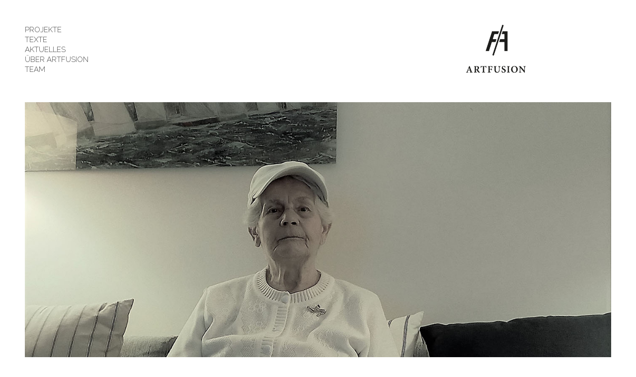

--- FILE ---
content_type: text/html; charset=UTF-8
request_url: https://artfusion.at/projekte/die-zeit-verkehrt-herum-tragen/
body_size: 10113
content:
<!DOCTYPE html>
<html lang="de">
<head>
 
    
 	<meta name="viewport" content="initial-scale=1, maximum-scale=1">
    <meta http-equiv="Content-Type" content="text/html; charset=utf-8" />
   
	<link rel="stylesheet" href="https://artfusion.at/wp-content/themes/artfusion/style.css?id=1" type="text/css" media="screen" />
 	<meta name="referrer" content="strict-origin-when-cross-origin" />
    <link rel="alternate" type="application/rss+xml" title="RSS 2.0" href="https://artfusion.at/feed/" />
    <link rel="pingback" href="https://artfusion.at/xmlrpc.php" />
	<link href="https://fonts.googleapis.com/css?family=Raleway:300,400,500,700&display=swap&subset=latin-ext" rel="stylesheet">
	<link href="https://fonts.googleapis.com/css?family=Roboto+Slab:400,700&display=swap&subset=latin-ext" rel="stylesheet">
<meta name='robots' content='index, follow, max-image-preview:large, max-snippet:-1, max-video-preview:-1' />

	<!-- This site is optimized with the Yoast SEO plugin v26.8 - https://yoast.com/product/yoast-seo-wordpress/ -->
	<title>Die Zeit verkehrt herum tragen - Artfusion</title>
	<link rel="canonical" href="https://artfusion.at/projekte/die-zeit-verkehrt-herum-tragen/" />
	<meta property="og:locale" content="de_DE" />
	<meta property="og:type" content="article" />
	<meta property="og:title" content="Die Zeit verkehrt herum tragen - Artfusion" />
	<meta property="og:url" content="https://artfusion.at/projekte/die-zeit-verkehrt-herum-tragen/" />
	<meta property="og:site_name" content="Artfusion" />
	<meta property="article:publisher" content="https://www.facebook.com/artfusionists/" />
	<meta property="article:published_time" content="2023-12-11T16:49:37+00:00" />
	<meta property="article:modified_time" content="2026-01-14T16:31:02+00:00" />
	<meta property="og:image" content="https://artfusion.at/wp-content/uploads/2019/09/243410_1908353021948_4012485_o.jpg" />
	<meta property="og:image:width" content="800" />
	<meta property="og:image:height" content="532" />
	<meta property="og:image:type" content="image/jpeg" />
	<meta name="author" content="artfusion" />
	<meta name="twitter:card" content="summary_large_image" />
	<meta name="twitter:label1" content="Verfasst von" />
	<meta name="twitter:data1" content="artfusion" />
	<script type="application/ld+json" class="yoast-schema-graph">{"@context":"https://schema.org","@graph":[{"@type":"Article","@id":"https://artfusion.at/projekte/die-zeit-verkehrt-herum-tragen/#article","isPartOf":{"@id":"https://artfusion.at/projekte/die-zeit-verkehrt-herum-tragen/"},"author":{"name":"artfusion","@id":"https://artfusion.at/#/schema/person/a37c4be147a5203f4498fb295099ae55"},"headline":"Die Zeit verkehrt herum tragen","datePublished":"2023-12-11T16:49:37+00:00","dateModified":"2026-01-14T16:31:02+00:00","mainEntityOfPage":{"@id":"https://artfusion.at/projekte/die-zeit-verkehrt-herum-tragen/"},"wordCount":5,"publisher":{"@id":"https://artfusion.at/#organization"},"articleSection":["Projekte"],"inLanguage":"de"},{"@type":"WebPage","@id":"https://artfusion.at/projekte/die-zeit-verkehrt-herum-tragen/","url":"https://artfusion.at/projekte/die-zeit-verkehrt-herum-tragen/","name":"Die Zeit verkehrt herum tragen - Artfusion","isPartOf":{"@id":"https://artfusion.at/#website"},"datePublished":"2023-12-11T16:49:37+00:00","dateModified":"2026-01-14T16:31:02+00:00","breadcrumb":{"@id":"https://artfusion.at/projekte/die-zeit-verkehrt-herum-tragen/#breadcrumb"},"inLanguage":"de","potentialAction":[{"@type":"ReadAction","target":["https://artfusion.at/projekte/die-zeit-verkehrt-herum-tragen/"]}]},{"@type":"BreadcrumbList","@id":"https://artfusion.at/projekte/die-zeit-verkehrt-herum-tragen/#breadcrumb","itemListElement":[{"@type":"ListItem","position":1,"name":"Startseite","item":"https://artfusion.at/"},{"@type":"ListItem","position":2,"name":"Die Zeit verkehrt herum tragen"}]},{"@type":"WebSite","@id":"https://artfusion.at/#website","url":"https://artfusion.at/","name":"Artfusion","description":"Tanz, Performance und Theater","publisher":{"@id":"https://artfusion.at/#organization"},"potentialAction":[{"@type":"SearchAction","target":{"@type":"EntryPoint","urlTemplate":"https://artfusion.at/?s={search_term_string}"},"query-input":{"@type":"PropertyValueSpecification","valueRequired":true,"valueName":"search_term_string"}}],"inLanguage":"de"},{"@type":"Organization","@id":"https://artfusion.at/#organization","name":"artfusion","url":"https://artfusion.at/","logo":{"@type":"ImageObject","inLanguage":"de","@id":"https://artfusion.at/#/schema/logo/image/","url":"https://artfusion.at/wp-content/uploads/2019/10/artfusion-logo.png","contentUrl":"https://artfusion.at/wp-content/uploads/2019/10/artfusion-logo.png","width":214,"height":173,"caption":"artfusion"},"image":{"@id":"https://artfusion.at/#/schema/logo/image/"},"sameAs":["https://www.facebook.com/artfusionists/"]},{"@type":"Person","@id":"https://artfusion.at/#/schema/person/a37c4be147a5203f4498fb295099ae55","name":"artfusion","image":{"@type":"ImageObject","inLanguage":"de","@id":"https://artfusion.at/#/schema/person/image/","url":"https://secure.gravatar.com/avatar/1ea69210e3dbaadb50a71e8cd7136e3c625e06fadf4320aa1719267d3ce2902a?s=96&d=mm&r=g","contentUrl":"https://secure.gravatar.com/avatar/1ea69210e3dbaadb50a71e8cd7136e3c625e06fadf4320aa1719267d3ce2902a?s=96&d=mm&r=g","caption":"artfusion"},"url":"https://artfusion.at/author/artfusion/"}]}</script>
	<!-- / Yoast SEO plugin. -->


<link rel="alternate" type="application/rss+xml" title="Artfusion &raquo; Die Zeit verkehrt herum tragen-Kommentar-Feed" href="https://artfusion.at/projekte/die-zeit-verkehrt-herum-tragen/feed/" />
<link rel="alternate" title="oEmbed (JSON)" type="application/json+oembed" href="https://artfusion.at/wp-json/oembed/1.0/embed?url=https%3A%2F%2Fartfusion.at%2Fprojekte%2Fdie-zeit-verkehrt-herum-tragen%2F" />
<link rel="alternate" title="oEmbed (XML)" type="text/xml+oembed" href="https://artfusion.at/wp-json/oembed/1.0/embed?url=https%3A%2F%2Fartfusion.at%2Fprojekte%2Fdie-zeit-verkehrt-herum-tragen%2F&#038;format=xml" />
<style id='wp-img-auto-sizes-contain-inline-css' type='text/css'>
img:is([sizes=auto i],[sizes^="auto," i]){contain-intrinsic-size:3000px 1500px}
/*# sourceURL=wp-img-auto-sizes-contain-inline-css */
</style>
<style id='wp-emoji-styles-inline-css' type='text/css'>

	img.wp-smiley, img.emoji {
		display: inline !important;
		border: none !important;
		box-shadow: none !important;
		height: 1em !important;
		width: 1em !important;
		margin: 0 0.07em !important;
		vertical-align: -0.1em !important;
		background: none !important;
		padding: 0 !important;
	}
/*# sourceURL=wp-emoji-styles-inline-css */
</style>
<style id='wp-block-library-inline-css' type='text/css'>
:root{--wp-block-synced-color:#7a00df;--wp-block-synced-color--rgb:122,0,223;--wp-bound-block-color:var(--wp-block-synced-color);--wp-editor-canvas-background:#ddd;--wp-admin-theme-color:#007cba;--wp-admin-theme-color--rgb:0,124,186;--wp-admin-theme-color-darker-10:#006ba1;--wp-admin-theme-color-darker-10--rgb:0,107,160.5;--wp-admin-theme-color-darker-20:#005a87;--wp-admin-theme-color-darker-20--rgb:0,90,135;--wp-admin-border-width-focus:2px}@media (min-resolution:192dpi){:root{--wp-admin-border-width-focus:1.5px}}.wp-element-button{cursor:pointer}:root .has-very-light-gray-background-color{background-color:#eee}:root .has-very-dark-gray-background-color{background-color:#313131}:root .has-very-light-gray-color{color:#eee}:root .has-very-dark-gray-color{color:#313131}:root .has-vivid-green-cyan-to-vivid-cyan-blue-gradient-background{background:linear-gradient(135deg,#00d084,#0693e3)}:root .has-purple-crush-gradient-background{background:linear-gradient(135deg,#34e2e4,#4721fb 50%,#ab1dfe)}:root .has-hazy-dawn-gradient-background{background:linear-gradient(135deg,#faaca8,#dad0ec)}:root .has-subdued-olive-gradient-background{background:linear-gradient(135deg,#fafae1,#67a671)}:root .has-atomic-cream-gradient-background{background:linear-gradient(135deg,#fdd79a,#004a59)}:root .has-nightshade-gradient-background{background:linear-gradient(135deg,#330968,#31cdcf)}:root .has-midnight-gradient-background{background:linear-gradient(135deg,#020381,#2874fc)}:root{--wp--preset--font-size--normal:16px;--wp--preset--font-size--huge:42px}.has-regular-font-size{font-size:1em}.has-larger-font-size{font-size:2.625em}.has-normal-font-size{font-size:var(--wp--preset--font-size--normal)}.has-huge-font-size{font-size:var(--wp--preset--font-size--huge)}.has-text-align-center{text-align:center}.has-text-align-left{text-align:left}.has-text-align-right{text-align:right}.has-fit-text{white-space:nowrap!important}#end-resizable-editor-section{display:none}.aligncenter{clear:both}.items-justified-left{justify-content:flex-start}.items-justified-center{justify-content:center}.items-justified-right{justify-content:flex-end}.items-justified-space-between{justify-content:space-between}.screen-reader-text{border:0;clip-path:inset(50%);height:1px;margin:-1px;overflow:hidden;padding:0;position:absolute;width:1px;word-wrap:normal!important}.screen-reader-text:focus{background-color:#ddd;clip-path:none;color:#444;display:block;font-size:1em;height:auto;left:5px;line-height:normal;padding:15px 23px 14px;text-decoration:none;top:5px;width:auto;z-index:100000}html :where(.has-border-color){border-style:solid}html :where([style*=border-top-color]){border-top-style:solid}html :where([style*=border-right-color]){border-right-style:solid}html :where([style*=border-bottom-color]){border-bottom-style:solid}html :where([style*=border-left-color]){border-left-style:solid}html :where([style*=border-width]){border-style:solid}html :where([style*=border-top-width]){border-top-style:solid}html :where([style*=border-right-width]){border-right-style:solid}html :where([style*=border-bottom-width]){border-bottom-style:solid}html :where([style*=border-left-width]){border-left-style:solid}html :where(img[class*=wp-image-]){height:auto;max-width:100%}:where(figure){margin:0 0 1em}html :where(.is-position-sticky){--wp-admin--admin-bar--position-offset:var(--wp-admin--admin-bar--height,0px)}@media screen and (max-width:600px){html :where(.is-position-sticky){--wp-admin--admin-bar--position-offset:0px}}
/*wp_block_styles_on_demand_placeholder:6971aa242046b*/
/*# sourceURL=wp-block-library-inline-css */
</style>
<style id='classic-theme-styles-inline-css' type='text/css'>
/*! This file is auto-generated */
.wp-block-button__link{color:#fff;background-color:#32373c;border-radius:9999px;box-shadow:none;text-decoration:none;padding:calc(.667em + 2px) calc(1.333em + 2px);font-size:1.125em}.wp-block-file__button{background:#32373c;color:#fff;text-decoration:none}
/*# sourceURL=/wp-includes/css/classic-themes.min.css */
</style>
<link rel="https://api.w.org/" href="https://artfusion.at/wp-json/" /><link rel="alternate" title="JSON" type="application/json" href="https://artfusion.at/wp-json/wp/v2/posts/905" /><link rel="EditURI" type="application/rsd+xml" title="RSD" href="https://artfusion.at/xmlrpc.php?rsd" />
<meta name="generator" content="WordPress 6.9" />
<link rel='shortlink' href='https://artfusion.at/?p=905' />
</head>
 
<body>
<div id="wrapper">
	<header>
		<div class="container">
			<nav><div class="menu-artfusion-container"><ul id="menu-artfusion" class="menu"><li id="menu-item-66" class="menu-item menu-item-type-post_type menu-item-object-page menu-item-66"><a href="https://artfusion.at/projekte/">Projekte</a></li>
<li id="menu-item-65" class="menu-item menu-item-type-post_type menu-item-object-page menu-item-65"><a href="https://artfusion.at/texte/">Texte</a></li>
<li id="menu-item-957" class="menu-item menu-item-type-post_type menu-item-object-post current-menu-item menu-item-957"><a href="https://artfusion.at/projekte/die-zeit-verkehrt-herum-tragen/" aria-current="page">Aktuelles</a></li>
<li id="menu-item-62" class="menu-item menu-item-type-post_type menu-item-object-page menu-item-62"><a href="https://artfusion.at/ueber/">Über Artfusion</a></li>
<li id="menu-item-61" class="menu-item menu-item-type-post_type menu-item-object-page menu-item-61"><a href="https://artfusion.at/team/">Team</a></li>
</ul></div></nav>
			<div class="logo">
				<div class="logo-img">
					<a href="https://artfusion.at/" class="custom-logo-link" rel="home"><img width="214" height="173" src="https://artfusion.at/wp-content/uploads/2019/10/artfusion-logo.png" class="custom-logo" alt="Artfusion" decoding="async" /></a>			
				</div>
			</div>
		</div>
	</header>
<!-- Ende header.php -->


	

<div class="container">
	<div class="img-projekt-wrapper">
		<img class="img-projekt" src="https://artfusion.at/wp-content/uploads/2023/12/Presse_Sujet.jpg" />
		
	</div>
</div>
<div class="container">
	<div class="balken-w">
			<div class="balken-b-text">Theater</div>
		</div>
		<div class="zurueck">
				<a href="https://artfusion.at/projekte">&#171; Zurück zur Übersicht</a>
			</div>
		
</div>
<div class="container">
	
	
	
	<div class="container-left">
		
		<div class="container-projekt">
		
		<div class="about-titel">
			<h1>Die Zeit verkehrt herum tragen</h1>
		</div>
		<div class="index-about-subtitel">
			Ein dokumentarisch-poetisches Theaterstück von Bärbel Strehlau		</div>
		<div class="kurzinfo-projekt">
			<p>DEMENZ heißt: OHNE GEIST – Das stimmt aber nicht! Nicht im Fall meiner Mutter. Die Demenz stellt eher eine Art Gegenalgorithmus dar, der jeder Rationalität in dieser Welt überlegen ist.</p>
<p>Es ist das Dazwischen. Das UND. Die Lücke – die verbinden will und zu verbinden sucht.</p>
<p>Die persönlichen Erfahrungen der Autorin und Regisseurin Bärbel Strehlau, deren eigene Mutter seit Jahren an Demenz erkrankt ist, mischen sich mit dem Fiktionalen der Dichtung zu einem intimen Bekenntnis an das Leben. Vor dem Hintergrund einer tiefen Familienkrise, taucht das Stück in die Welt der Mutter ein – einem Leben im Rückwärtsgang. Das Sofa wird zur rettenden Insel. Zu ihrem Universum. Zu ihrem Gehirn. Eingebettet liegt sie in ihm. Hier ist sie in Sicherheit. Außerhalb dessen wird die Wohnung weit und unübersichtlich. Wo schlafen wir denn heute? fragt sie immer, wenn der Abend kommt und es draußen dunkel wird.</p>
<p>Eine Ode an die VERLETZLICHKEIT.</p>
		</div>
	</div>
		
		<div class="slideshow">
			<div id="metaslider-id-926" style="width: 100%; margin: 0 auto;" class="ml-slider-3-104-0 metaslider metaslider-flex metaslider-926 ml-slider has-dots-nav ms-theme-default" role="region" aria-label="Die Zeit verkehrt herum tragen">
    <div id="metaslider_container_926">
        <div id="metaslider_926" class="flexslider">
            <ul class='slides'>
                <li style="display: block; width: 100%;" class="slide-941 ms-image " aria-roledescription="slide" data-date="2023-12-11 17:47:55" data-filename="1-dieZeitVerkehrtHerumTRagen-0240-0x0.jpg" data-slide-type="image"><img src="https://artfusion.at/wp-content/uploads/2023/12/1-dieZeitVerkehrtHerumTRagen-0240-0x0.jpg" alt="" class="slider-926 slide-941 msDefaultImage" title="©bettina frenzel" /><div class="caption-wrap"><div class="caption">©bettina frenzel</div></div></li>
                <li style="display: none; width: 100%;" class="slide-942 ms-image " aria-roledescription="slide" data-date="2023-12-11 17:47:55" data-filename="2-dieZeitVerkehrtHerumTRagen-0261-0x0.jpg" data-slide-type="image"><img src="https://artfusion.at/wp-content/uploads/2023/12/2-dieZeitVerkehrtHerumTRagen-0261-0x0.jpg" alt="" class="slider-926 slide-942 msDefaultImage" title="©bettina frenzel" /><div class="caption-wrap"><div class="caption">©bettina frenzel</div></div></li>
                <li style="display: none; width: 100%;" class="slide-943 ms-image " aria-roledescription="slide" data-date="2023-12-11 17:47:55" data-filename="4-dieZeitVerkehrtHerumTRagen-0653-0x0.jpg" data-slide-type="image"><img src="https://artfusion.at/wp-content/uploads/2023/12/4-dieZeitVerkehrtHerumTRagen-0653-0x0.jpg" alt="" class="slider-926 slide-943 msDefaultImage" title="©bettina frenzel" /><div class="caption-wrap"><div class="caption">©bettina frenzel</div></div></li>
                <li style="display: none; width: 100%;" class="slide-944 ms-image " aria-roledescription="slide" data-date="2023-12-11 17:47:55" data-filename="5-dieZeitVerkehrtHerumTRagen-6610-0x0.jpg" data-slide-type="image"><img src="https://artfusion.at/wp-content/uploads/2023/12/5-dieZeitVerkehrtHerumTRagen-6610-0x0.jpg" alt="" class="slider-926 slide-944 msDefaultImage" title="©bettina frenzel" /><div class="caption-wrap"><div class="caption">©bettina frenzel</div></div></li>
                <li style="display: none; width: 100%;" class="slide-945 ms-image " aria-roledescription="slide" data-date="2023-12-11 17:47:56" data-filename="6-dieZeitVerkehrtHerumTRagen-6687-0x0.jpg" data-slide-type="image"><img src="https://artfusion.at/wp-content/uploads/2023/12/6-dieZeitVerkehrtHerumTRagen-6687-0x0.jpg" alt="" class="slider-926 slide-945 msDefaultImage" title="©bettina frenzel" /><div class="caption-wrap"><div class="caption">©bettina frenzel</div></div></li>
                <li style="display: none; width: 100%;" class="slide-946 ms-image " aria-roledescription="slide" data-date="2023-12-11 17:47:56" data-filename="8-dieZeitVerkehrtHerumTRagen-6802-0x0.jpg" data-slide-type="image"><img src="https://artfusion.at/wp-content/uploads/2023/12/8-dieZeitVerkehrtHerumTRagen-6802-0x0.jpg" alt="" class="slider-926 slide-946 msDefaultImage" title="©bettina frenzel" /><div class="caption-wrap"><div class="caption">©bettina frenzel</div></div></li>
                <li style="display: none; width: 100%;" class="slide-947 ms-image " aria-roledescription="slide" data-date="2023-12-11 17:47:56" data-filename="9-dieZeitVerkehrtHerumTRagen-7008-0x0.jpg" data-slide-type="image"><img src="https://artfusion.at/wp-content/uploads/2023/12/9-dieZeitVerkehrtHerumTRagen-7008-0x0.jpg" alt="" class="slider-926 slide-947 msDefaultImage" title="©bettina frenzel" /><div class="caption-wrap"><div class="caption">©bettina frenzel</div></div></li>
                <li style="display: none; width: 100%;" class="slide-948 ms-image " aria-roledescription="slide" data-date="2023-12-11 17:47:56" data-filename="10-dieZeitVerkehrtHerumTRagen-0271-0x0.jpg" data-slide-type="image"><img src="https://artfusion.at/wp-content/uploads/2023/12/10-dieZeitVerkehrtHerumTRagen-0271-0x0.jpg" alt="" class="slider-926 slide-948 msDefaultImage" title="©bettina frenzel" /><div class="caption-wrap"><div class="caption">©bettina frenzel</div></div></li>
                <li style="display: none; width: 100%;" class="slide-949 ms-image " aria-roledescription="slide" data-date="2023-12-11 17:47:56" data-filename="11-dieZeitVerkehrtHerumTRagen-0529-0x0.jpg" data-slide-type="image"><img src="https://artfusion.at/wp-content/uploads/2023/12/11-dieZeitVerkehrtHerumTRagen-0529-0x0.jpg" alt="" class="slider-926 slide-949 msDefaultImage" title="©bettina frenzel" /><div class="caption-wrap"><div class="caption">©bettina frenzel</div></div></li>
                <li style="display: none; width: 100%;" class="slide-950 ms-image " aria-roledescription="slide" data-date="2023-12-11 17:47:56" data-filename="14-dieZeitVerkehrtHerumTRagen-6867-0x0.jpg" data-slide-type="image"><img src="https://artfusion.at/wp-content/uploads/2023/12/14-dieZeitVerkehrtHerumTRagen-6867-0x0.jpg" alt="" class="slider-926 slide-950 msDefaultImage" title="©bettina frenzel" /><div class="caption-wrap"><div class="caption">©bettina frenzel</div></div></li>
                <li style="display: none; width: 100%;" class="slide-951 ms-image " aria-roledescription="slide" data-date="2023-12-11 17:47:56" data-filename="15-dieZeitVerkehrtHerumTRagen-6886-0x0.jpg" data-slide-type="image"><img src="https://artfusion.at/wp-content/uploads/2023/12/15-dieZeitVerkehrtHerumTRagen-6886-0x0.jpg" alt="" class="slider-926 slide-951 msDefaultImage" title="©bettina frenzel" /><div class="caption-wrap"><div class="caption">©bettina frenzel</div></div></li>
                <li style="display: none; width: 100%;" class="slide-952 ms-image " aria-roledescription="slide" data-date="2023-12-11 17:47:56" data-filename="16-dieZeitVerkehrtHerumTRagen-6919-0x0.jpg" data-slide-type="image"><img src="https://artfusion.at/wp-content/uploads/2023/12/16-dieZeitVerkehrtHerumTRagen-6919-0x0.jpg" alt="" class="slider-926 slide-952 msDefaultImage" title="©bettina frenzel" /><div class="caption-wrap"><div class="caption">©bettina frenzel</div></div></li>
                <li style="display: none; width: 100%;" class="slide-953 ms-image " aria-roledescription="slide" data-date="2023-12-11 17:47:56" data-filename="17-dieZeitVerkehrtHerumTRagen-6958-0x0.jpg" data-slide-type="image"><img src="https://artfusion.at/wp-content/uploads/2023/12/17-dieZeitVerkehrtHerumTRagen-6958-0x0.jpg" alt="" class="slider-926 slide-953 msDefaultImage" title="©bettina frenzel" /><div class="caption-wrap"><div class="caption">©bettina frenzel</div></div></li>
                <li style="display: none; width: 100%;" class="slide-954 ms-image " aria-roledescription="slide" data-date="2023-12-11 17:47:57" data-filename="18-dieZeitVerkehrtHerumTRagen-6989-0x0.jpg" data-slide-type="image"><img src="https://artfusion.at/wp-content/uploads/2023/12/18-dieZeitVerkehrtHerumTRagen-6989-0x0.jpg" alt="" class="slider-926 slide-954 msDefaultImage" title="©bettina frenzel" /><div class="caption-wrap"><div class="caption">©bettina frenzel</div></div></li>
            </ul>
        </div>
        
    </div>
</div>
		</div>
		
		<div class="about-projekt">
			<div class="balken-w">
				<div class="balken-b-text">
					Über das Projekt
				</div>
			</div>
			
			<div class="about-projekt-text">
				<p>Die Mutter dement. Der Vater krank. Trotz seiner Krebserkrankung ist er der einzige Ankerpunkt für seine Frau, deren Demenz unaufhaltsam fortschreitet. Sie sind ein Team, schon seit fünfundsechzig Jahren. Bisher konnten sie immer noch für sich alleine sorgen, irgendwie.</p>
<p><strong>Doch mit einem Mal ist er da &#8211; der Moment, wo nichts mehr so ist wie kurz zuvor.</strong> Als der Vater plötzlich ins Krankenhaus muss, kommt das Familiengefüge ins Wanken.</p>
<p>Bei allen Entscheidungen geht es jetzt immer um früher, um heute, um Alles. Inmitten des Geschehens schwebt die Mutter. Alles beobachtend.</p>
<p>Noch versinkt sie nicht ganz im Vergessen. Sie bekommt alles ganz genau mit. Nur anders.</p>
<p><em>Die Mutti kommt mir vor wie eine Ausgesetzte auf einer Insel. Ich muss an die Iphigenie auf Tauris denken. </em>Später wird sie sagen: „<em>Ich bin das Opfer der Familie.</em>“</p>
<p><strong>Demenz</strong> heißt: ohne Geist. Aber das stimmt nicht. Die Demenz stellt vielmehr eine Art Gegenalgorithmus dar, der sich gegen jede vorgefertigte Realität richtet. Ein Vorgang, der jeder Rationalität trotzt. Die Demenz ist ein Zustand Dazwischen – zwischen Erinnerung und Vergessen.</p>
<p>Es ist das UND – die Lücke, die verbinden will und zu verbinden sucht.</p>
<p><strong>Demenzerkrankungen sind eines der häufigsten Leiden im Alter</strong> und die siebthäufigste Todesursache weltweit. Laut der Global Burden of Disease-Studie könnte sich die Zahl der Demenzerkrankungen bis 2050 weltweit verdreifachen – von rund 57 Millionen im Jahr 2019 auf 153 Millionen im Jahr 2050.</p>
<p>Betrachtet man das steigende Risiko, an Demenz zu erkranken, wird wohl nahezu die gesamte Menschheit irgendwann in der Demenz versinken, wenn uns nicht vorher ein neuer Virusstamm dahinrafft oder wir den klimabedingten Hitzetod oder im nuklearen Inferno sterben. Vielleicht wäre von allen Szenarien die Demenz nicht die schlechteste Prognose.</p>
<p>Wir würden einfach vergessen, wie es geht – Kriege zu führen. Wir wären nicht mehr überinformiert, da sich keine Informationen mehr speichern lassen. Wir müssten uns nicht mehr an all die schrecklichen Dinge erinnern, die uns widerfahren sind. Es gäbe kein Gestern und kein Morgen. Es gäbe immer nur das Jetzt. Wir wären einfach nur noch fühlende Wesen.</p>
<p>Am liebsten ist es ihr, wenn ich mich neben sie auf das Sofa setze und Nichts mache. Das muss man können.<br />
<em>Nichts machen. Nur zusammen sein. Das ist alles.</em></p>
<p><strong>Es ist nicht die Erinnerungsfähigkeit, sondern die Fähigkeit zu fühlen, die uns zu Menschen macht.</strong> Auch in der schwersten Form der Demenz bleibt diese Fähigkeit als einzige erhalten.</p>
<p>Vergessen, was gestern war. Vergessen, wo der Weg ist. Vergessen, wie die Dinge funktionieren. Eines Tages nicht mehr gehen können. Dann verstummen.</p>
<p><em>Wir haben die Fähigkeit verloren, andere Welten zu denken.</em></p>
			</div>
		</div>
		
		<div class="besetzung">
			<div class="balken-w">
			<div class="balken-b-text">Besetzung & Team</div>
		</div>
			<div class="besetzung-inhalt">
				<p><strong>Text &amp; Inszenierungen:</strong> Bärbel Strehlau<br />
<strong>Bühne &amp; Kostüm:</strong> Katharina Heistinger<br />
<strong>Komposition &amp; Sound:</strong> Holger Bey<br />
<strong>Projektionen/Animationen:</strong> Germano Militi &amp; Julia Libeseller<br />
<strong>Regieassistenz/dramaturgische Mitarbeit:</strong> Niklas Knüpling<br />
<strong>Kaufmännische Leitung:</strong> Simon Hajos<br />
<strong>Produktionsassistenz:</strong> Helga Scheichelbauer<br />
<strong>Ausstattungsassistenz:</strong> Michael Liszt<br />
<strong>Maskenbau:</strong> Atif Hussein</p>
<p><strong>Darsteller/innen:</strong> Else Hennig, Sabrina Strehl, Mareile Metzner, Michael Gangl</p>
			</div>
		</div>
		
		<div class="fakten">
			<div class="balken-w">
			<div class="balken-b-text">Fakten</div>
		</div>
			<div class="besetzung-inhalt">
				<p><strong>Premiere:</strong> Mi, 29. Nov. 2023</p>
<p><strong>Weitere Termine:</strong> 1./2./5./6.*/7.**/12./13.**/14. Dez. | 20:00<br />
* Einführungsgespräch um 19:00 | ** Publikumsgespräch im Anschluss</p>
<p><strong>Publikumsgespräche im Anschluss an die Vorstellung</strong><br />
Do, 7. Dez. | Mit Hanna Fiedler (Vizepräsidentin IG pflegender Angehöriger) und Katharina Schoene, MM.A. (Klinische Seelsorgerin, Klinik Hietzing, arbeitet psychotherapeutisch in eigener Praxis mit den Schwerpunkten Alter und Demenz)<br />
Mi, 13. Dez. | Mit Dr. Vera Gallistl-Kassing, M.A., B.A. (Altersforscherin, Karl Landsteiner Universität Krems) und Birgit Meinhard-Schiebel (Präsidentin IG pflegender Angehöriger)</p>
<p><strong>Dauer:</strong> 120 min. (inkl. 15 min. Pause)</p>
			</div>
		</div>
		
		<div class="video-tag">
			<div class="balken-w">
				<div class="balken-b-text">
					Video
				</div>
			</div>
		</div>
		
		<div class="video">
				
			<div class="video-container">
				<iframe title="DIE ZEIT VERKEHRT HERUM TRAGEN - Ein Theaterstück über ein Leben mit Demenz" width="640" height="360" src="https://www.youtube.com/embed/nR31iIbHTHM?feature=oembed" frameborder="0" allow="accelerometer; autoplay; clipboard-write; encrypted-media; gyroscope; picture-in-picture; web-share" referrerpolicy="strict-origin-when-cross-origin" allowfullscreen></iframe>			</div>
		</div>
		
		<div class="kritiken-projekt">
			<div class="balken-w">
				<div class="balken-b-text">
					Kritiken
				</div>
			</div>
			
			<div class="about-projekt-text">
				<p><strong>Interview im Standard mit Magdalena Pötsch am 08.12.2023</strong><br />
<a href="https://www.derstandard.at/story/3000000198299/leben-mit-demenzkranker-mutter-sie-so-zu-sehen-sprengt-einem-das-herz" target="_blank" rel="noopener">derstandard.at/story/3000000198299/leben-mit-demenzkranker-mutter-sie-so-zu-sehen-sprengt-einem-das-herz</a></p>
<p><strong>Artikel im Falter am 05.12.2023</strong><br />
<a href="https://www.falter.at/zeitung/20231205/die-kleine-mutti-und-das-vergessen" target="_blank" rel="noopener">falter.at/zeitung/20231205/die-kleine-mutti-und-das-vergessen</a></p>
<p><strong>Helmut Schneider</strong><br />
<a href="https://wienlive.at/die-zeit-verkehrt-herum-tragen-ein-stueck-ueber-die-demenz-der-mutter-im-kosmostheater/" target="_blank" rel="noopener">wienlive.at/die-zeit-verkehrt-herum-tragen-ein-stueck-ueber-die-demenz-der-mutter-im-kosmostheater</a></p>
<p><strong>Artikel im Kurier am 08.12.2023 / Plädoyer für die Bewahrung menschlicher Würde</strong><br />
<a href="https://artfusion.at/wp-content/uploads/2023/12/Kritik_Kurier.pdf" target="_blank" rel="noopener">PDF öffnen</a></p>
			</div>
		</div>
	</div>
	
	
</div>



<div class="clearer"><!-- hebt später die floats auf --></div>

 
    <div class="footer">
		<div class="container">
			<div class="balken-w">
				<div class="balken-b-text">KONTAKT</div>
			</div>
			<div class="footer-container">
				<div class="footer-inhalt">
					<p><strong><span class="textfett">Bärbel Strehlau</span></strong></p>
<p>Siebensterngasse 17/13<br />
A-1070 Wien</p>
<p>Telefon: +43 (0) 680 / 207 45 40<br />
baerbel.strehlau@gmail.com</p>
<p><a href="https://artfusion.at/impressum/">Impressum</a></p>
				</div>
				<div class="footer-social">
					<a target="blank" href="https://www.facebook.com/artfusionists?fref=ts"><img class="footer-icon" src="https://artfusion.at/wp-content/uploads/2019/10/facebook-icon.png" /></a>
				</div>
			</div>
		</div>
		
	<!-- Content -->
    </div><!-- /#footer -->
 

 
<script type="speculationrules">
{"prefetch":[{"source":"document","where":{"and":[{"href_matches":"/*"},{"not":{"href_matches":["/wp-*.php","/wp-admin/*","/wp-content/uploads/*","/wp-content/*","/wp-content/plugins/*","/wp-content/themes/artfusion/*","/*\\?(.+)"]}},{"not":{"selector_matches":"a[rel~=\"nofollow\"]"}},{"not":{"selector_matches":".no-prefetch, .no-prefetch a"}}]},"eagerness":"conservative"}]}
</script>
<script type="text/javascript" src="https://artfusion.at/wp-includes/js/jquery/jquery.min.js?ver=3.7.1" id="jquery-core-js"></script>
<script type="text/javascript" src="https://artfusion.at/wp-includes/js/jquery/jquery-migrate.min.js?ver=3.4.1" id="jquery-migrate-js"></script>
<script type="text/javascript" src="https://artfusion.at/wp-content/plugins/ml-slider/assets/sliders/flexslider/jquery.flexslider.min.js?ver=3.104.0" id="metaslider-flex-slider-js"></script>
<script type="text/javascript" id="metaslider-flex-slider-js-after">
/* <![CDATA[ */
var metaslider_926 = function($) {
            $('#metaslider_926').flexslider({ 
                slideshowSpeed:2000,
                animation:"fade",
                controlNav:true,
                directionNav:true,
                pauseOnHover:false,
                direction:"horizontal",
                reverse:false,
                keyboard:true,
                touch:false,
                animationSpeed:300,
                prevText:false,
                nextText:false,
                smoothHeight:false,
                fadeFirstSlide:false,
                slideshow:true,
                pausePlay:false,
                showPlayText:false,
                playText:false,
                pauseText:false,
                start: function(slider) {
                slider.find('.flex-prev').attr('aria-label', 'Previous');
                    slider.find('.flex-next').attr('aria-label', 'Next');
                
                // Function to disable focusable elements in aria-hidden slides
                function disableAriaHiddenFocusableElements() {
                    var slider_ = $('#metaslider_926');
                    
                    // Disable focusable elements in slides with aria-hidden='true'
                    slider_.find('.slides li[aria-hidden="true"] a, .slides li[aria-hidden="true"] button, .slides li[aria-hidden="true"] input, .slides li[aria-hidden="true"] select, .slides li[aria-hidden="true"] textarea, .slides li[aria-hidden="true"] [tabindex]:not([tabindex="-1"])').attr('tabindex', '-1');
                    
                    // Disable focusable elements in cloned slides (these should never be focusable)
                    slider_.find('.slides li.clone a, .slides li.clone button, .slides li.clone input, .slides li.clone select, .slides li.clone textarea, .slides li.clone [tabindex]:not([tabindex="-1"])').attr('tabindex', '-1');
                }
                
                // Initial setup
                disableAriaHiddenFocusableElements();
                
                // Observer for aria-hidden and clone changes
                if (typeof MutationObserver !== 'undefined') {
                    var ariaObserver = new MutationObserver(function(mutations) {
                        var shouldUpdate = false;
                        mutations.forEach(function(mutation) {
                            if (mutation.type === 'attributes' && mutation.attributeName === 'aria-hidden') {
                                shouldUpdate = true;
                            }
                            if (mutation.type === 'childList') {
                                // Check if cloned slides were added/removed
                                for (var i = 0; i < mutation.addedNodes.length; i++) {
                                    if (mutation.addedNodes[i].nodeType === 1 && 
                                        (mutation.addedNodes[i].classList.contains('clone') || 
                                         mutation.addedNodes[i].querySelector && mutation.addedNodes[i].querySelector('.clone'))) {
                                        shouldUpdate = true;
                                        break;
                                    }
                                }
                            }
                        });
                        if (shouldUpdate) {
                            setTimeout(disableAriaHiddenFocusableElements, 10);
                        }
                    });
                    
                    var targetNode = $('#metaslider_926')[0];
                    if (targetNode) {
                        ariaObserver.observe(targetNode, { 
                            attributes: true, 
                            attributeFilter: ['aria-hidden'],
                            childList: true,
                            subtree: true
                        });
                    }
                }
                
                },
                after: function(slider) {
                
                // Re-disable focusable elements after slide transitions
                var slider_ = $('#metaslider_926');
                
                // Disable focusable elements in slides with aria-hidden='true'
                slider_.find('.slides li[aria-hidden="true"] a, .slides li[aria-hidden="true"] button, .slides li[aria-hidden="true"] input, .slides li[aria-hidden="true"] select, .slides li[aria-hidden="true"] textarea, .slides li[aria-hidden="true"] [tabindex]:not([tabindex="-1"])').attr('tabindex', '-1');
                
                // Disable focusable elements in cloned slides
                slider_.find('.slides li.clone a, .slides li.clone button, .slides li.clone input, .slides li.clone select, .slides li.clone textarea, .slides li.clone [tabindex]:not([tabindex="-1"])').attr('tabindex', '-1');
                
                }
            });
            $(document).trigger('metaslider/initialized', '#metaslider_926');
        };
        var timer_metaslider_926 = function() {
            var slider = !window.jQuery ? window.setTimeout(timer_metaslider_926, 100) : !jQuery.isReady ? window.setTimeout(timer_metaslider_926, 1) : metaslider_926(window.jQuery);
        };
        timer_metaslider_926();
var metaslider_926 = function($) {
            $('#metaslider_926').flexslider({ 
                slideshowSpeed:2000,
                animation:"fade",
                controlNav:true,
                directionNav:true,
                pauseOnHover:false,
                direction:"horizontal",
                reverse:false,
                keyboard:true,
                touch:false,
                animationSpeed:300,
                prevText:false,
                nextText:false,
                smoothHeight:false,
                fadeFirstSlide:false,
                slideshow:true,
                pausePlay:false,
                showPlayText:false,
                playText:false,
                pauseText:false,
                start: function(slider) {
                slider.find('.flex-prev').attr('aria-label', 'Previous');
                    slider.find('.flex-next').attr('aria-label', 'Next');
                slider.find('.flex-prev').attr('aria-label', 'Previous');
                    slider.find('.flex-next').attr('aria-label', 'Next');
                
                // Function to disable focusable elements in aria-hidden slides
                function disableAriaHiddenFocusableElements() {
                    var slider_ = $('#metaslider_926');
                    
                    // Disable focusable elements in slides with aria-hidden='true'
                    slider_.find('.slides li[aria-hidden="true"] a, .slides li[aria-hidden="true"] button, .slides li[aria-hidden="true"] input, .slides li[aria-hidden="true"] select, .slides li[aria-hidden="true"] textarea, .slides li[aria-hidden="true"] [tabindex]:not([tabindex="-1"])').attr('tabindex', '-1');
                    
                    // Disable focusable elements in cloned slides (these should never be focusable)
                    slider_.find('.slides li.clone a, .slides li.clone button, .slides li.clone input, .slides li.clone select, .slides li.clone textarea, .slides li.clone [tabindex]:not([tabindex="-1"])').attr('tabindex', '-1');
                }
                
                // Initial setup
                disableAriaHiddenFocusableElements();
                
                // Observer for aria-hidden and clone changes
                if (typeof MutationObserver !== 'undefined') {
                    var ariaObserver = new MutationObserver(function(mutations) {
                        var shouldUpdate = false;
                        mutations.forEach(function(mutation) {
                            if (mutation.type === 'attributes' && mutation.attributeName === 'aria-hidden') {
                                shouldUpdate = true;
                            }
                            if (mutation.type === 'childList') {
                                // Check if cloned slides were added/removed
                                for (var i = 0; i < mutation.addedNodes.length; i++) {
                                    if (mutation.addedNodes[i].nodeType === 1 && 
                                        (mutation.addedNodes[i].classList.contains('clone') || 
                                         mutation.addedNodes[i].querySelector && mutation.addedNodes[i].querySelector('.clone'))) {
                                        shouldUpdate = true;
                                        break;
                                    }
                                }
                            }
                        });
                        if (shouldUpdate) {
                            setTimeout(disableAriaHiddenFocusableElements, 10);
                        }
                    });
                    
                    var targetNode = $('#metaslider_926')[0];
                    if (targetNode) {
                        ariaObserver.observe(targetNode, { 
                            attributes: true, 
                            attributeFilter: ['aria-hidden'],
                            childList: true,
                            subtree: true
                        });
                    }
                }
                
                
                // Function to disable focusable elements in aria-hidden slides
                function disableAriaHiddenFocusableElements() {
                    var slider_ = $('#metaslider_926');
                    
                    // Disable focusable elements in slides with aria-hidden='true'
                    slider_.find('.slides li[aria-hidden="true"] a, .slides li[aria-hidden="true"] button, .slides li[aria-hidden="true"] input, .slides li[aria-hidden="true"] select, .slides li[aria-hidden="true"] textarea, .slides li[aria-hidden="true"] [tabindex]:not([tabindex="-1"])').attr('tabindex', '-1');
                    
                    // Disable focusable elements in cloned slides (these should never be focusable)
                    slider_.find('.slides li.clone a, .slides li.clone button, .slides li.clone input, .slides li.clone select, .slides li.clone textarea, .slides li.clone [tabindex]:not([tabindex="-1"])').attr('tabindex', '-1');
                }
                
                // Initial setup
                disableAriaHiddenFocusableElements();
                
                // Observer for aria-hidden and clone changes
                if (typeof MutationObserver !== 'undefined') {
                    var ariaObserver = new MutationObserver(function(mutations) {
                        var shouldUpdate = false;
                        mutations.forEach(function(mutation) {
                            if (mutation.type === 'attributes' && mutation.attributeName === 'aria-hidden') {
                                shouldUpdate = true;
                            }
                            if (mutation.type === 'childList') {
                                // Check if cloned slides were added/removed
                                for (var i = 0; i < mutation.addedNodes.length; i++) {
                                    if (mutation.addedNodes[i].nodeType === 1 && 
                                        (mutation.addedNodes[i].classList.contains('clone') || 
                                         mutation.addedNodes[i].querySelector && mutation.addedNodes[i].querySelector('.clone'))) {
                                        shouldUpdate = true;
                                        break;
                                    }
                                }
                            }
                        });
                        if (shouldUpdate) {
                            setTimeout(disableAriaHiddenFocusableElements, 10);
                        }
                    });
                    
                    var targetNode = $('#metaslider_926')[0];
                    if (targetNode) {
                        ariaObserver.observe(targetNode, { 
                            attributes: true, 
                            attributeFilter: ['aria-hidden'],
                            childList: true,
                            subtree: true
                        });
                    }
                }
                
                },
                after: function(slider) {
                
                // Re-disable focusable elements after slide transitions
                var slider_ = $('#metaslider_926');
                
                // Disable focusable elements in slides with aria-hidden='true'
                slider_.find('.slides li[aria-hidden="true"] a, .slides li[aria-hidden="true"] button, .slides li[aria-hidden="true"] input, .slides li[aria-hidden="true"] select, .slides li[aria-hidden="true"] textarea, .slides li[aria-hidden="true"] [tabindex]:not([tabindex="-1"])').attr('tabindex', '-1');
                
                // Disable focusable elements in cloned slides
                slider_.find('.slides li.clone a, .slides li.clone button, .slides li.clone input, .slides li.clone select, .slides li.clone textarea, .slides li.clone [tabindex]:not([tabindex="-1"])').attr('tabindex', '-1');
                
                
                // Re-disable focusable elements after slide transitions
                var slider_ = $('#metaslider_926');
                
                // Disable focusable elements in slides with aria-hidden='true'
                slider_.find('.slides li[aria-hidden="true"] a, .slides li[aria-hidden="true"] button, .slides li[aria-hidden="true"] input, .slides li[aria-hidden="true"] select, .slides li[aria-hidden="true"] textarea, .slides li[aria-hidden="true"] [tabindex]:not([tabindex="-1"])').attr('tabindex', '-1');
                
                // Disable focusable elements in cloned slides
                slider_.find('.slides li.clone a, .slides li.clone button, .slides li.clone input, .slides li.clone select, .slides li.clone textarea, .slides li.clone [tabindex]:not([tabindex="-1"])').attr('tabindex', '-1');
                
                }
            });
            $(document).trigger('metaslider/initialized', '#metaslider_926');
        };
        var timer_metaslider_926 = function() {
            var slider = !window.jQuery ? window.setTimeout(timer_metaslider_926, 100) : !jQuery.isReady ? window.setTimeout(timer_metaslider_926, 1) : metaslider_926(window.jQuery);
        };
        timer_metaslider_926();
//# sourceURL=metaslider-flex-slider-js-after
/* ]]> */
</script>
<script type="text/javascript" id="metaslider-script-js-extra">
/* <![CDATA[ */
var wpData = {"baseUrl":"https://artfusion.at"};
var wpData = {"baseUrl":"https://artfusion.at"};
//# sourceURL=metaslider-script-js-extra
/* ]]> */
</script>
<script type="text/javascript" src="https://artfusion.at/wp-content/plugins/ml-slider/assets/metaslider/script.min.js?ver=3.104.0" id="metaslider-script-js"></script>
<script id="wp-emoji-settings" type="application/json">
{"baseUrl":"https://s.w.org/images/core/emoji/17.0.2/72x72/","ext":".png","svgUrl":"https://s.w.org/images/core/emoji/17.0.2/svg/","svgExt":".svg","source":{"concatemoji":"https://artfusion.at/wp-includes/js/wp-emoji-release.min.js?ver=6.9"}}
</script>
<script type="module">
/* <![CDATA[ */
/*! This file is auto-generated */
const a=JSON.parse(document.getElementById("wp-emoji-settings").textContent),o=(window._wpemojiSettings=a,"wpEmojiSettingsSupports"),s=["flag","emoji"];function i(e){try{var t={supportTests:e,timestamp:(new Date).valueOf()};sessionStorage.setItem(o,JSON.stringify(t))}catch(e){}}function c(e,t,n){e.clearRect(0,0,e.canvas.width,e.canvas.height),e.fillText(t,0,0);t=new Uint32Array(e.getImageData(0,0,e.canvas.width,e.canvas.height).data);e.clearRect(0,0,e.canvas.width,e.canvas.height),e.fillText(n,0,0);const a=new Uint32Array(e.getImageData(0,0,e.canvas.width,e.canvas.height).data);return t.every((e,t)=>e===a[t])}function p(e,t){e.clearRect(0,0,e.canvas.width,e.canvas.height),e.fillText(t,0,0);var n=e.getImageData(16,16,1,1);for(let e=0;e<n.data.length;e++)if(0!==n.data[e])return!1;return!0}function u(e,t,n,a){switch(t){case"flag":return n(e,"\ud83c\udff3\ufe0f\u200d\u26a7\ufe0f","\ud83c\udff3\ufe0f\u200b\u26a7\ufe0f")?!1:!n(e,"\ud83c\udde8\ud83c\uddf6","\ud83c\udde8\u200b\ud83c\uddf6")&&!n(e,"\ud83c\udff4\udb40\udc67\udb40\udc62\udb40\udc65\udb40\udc6e\udb40\udc67\udb40\udc7f","\ud83c\udff4\u200b\udb40\udc67\u200b\udb40\udc62\u200b\udb40\udc65\u200b\udb40\udc6e\u200b\udb40\udc67\u200b\udb40\udc7f");case"emoji":return!a(e,"\ud83e\u1fac8")}return!1}function f(e,t,n,a){let r;const o=(r="undefined"!=typeof WorkerGlobalScope&&self instanceof WorkerGlobalScope?new OffscreenCanvas(300,150):document.createElement("canvas")).getContext("2d",{willReadFrequently:!0}),s=(o.textBaseline="top",o.font="600 32px Arial",{});return e.forEach(e=>{s[e]=t(o,e,n,a)}),s}function r(e){var t=document.createElement("script");t.src=e,t.defer=!0,document.head.appendChild(t)}a.supports={everything:!0,everythingExceptFlag:!0},new Promise(t=>{let n=function(){try{var e=JSON.parse(sessionStorage.getItem(o));if("object"==typeof e&&"number"==typeof e.timestamp&&(new Date).valueOf()<e.timestamp+604800&&"object"==typeof e.supportTests)return e.supportTests}catch(e){}return null}();if(!n){if("undefined"!=typeof Worker&&"undefined"!=typeof OffscreenCanvas&&"undefined"!=typeof URL&&URL.createObjectURL&&"undefined"!=typeof Blob)try{var e="postMessage("+f.toString()+"("+[JSON.stringify(s),u.toString(),c.toString(),p.toString()].join(",")+"));",a=new Blob([e],{type:"text/javascript"});const r=new Worker(URL.createObjectURL(a),{name:"wpTestEmojiSupports"});return void(r.onmessage=e=>{i(n=e.data),r.terminate(),t(n)})}catch(e){}i(n=f(s,u,c,p))}t(n)}).then(e=>{for(const n in e)a.supports[n]=e[n],a.supports.everything=a.supports.everything&&a.supports[n],"flag"!==n&&(a.supports.everythingExceptFlag=a.supports.everythingExceptFlag&&a.supports[n]);var t;a.supports.everythingExceptFlag=a.supports.everythingExceptFlag&&!a.supports.flag,a.supports.everything||((t=a.source||{}).concatemoji?r(t.concatemoji):t.wpemoji&&t.twemoji&&(r(t.twemoji),r(t.wpemoji)))});
//# sourceURL=https://artfusion.at/wp-includes/js/wp-emoji-loader.min.js
/* ]]> */
</script>
</body>
 
</html>

--- FILE ---
content_type: text/css
request_url: https://artfusion.at/wp-content/themes/artfusion/style.css?id=1
body_size: 2180
content:
/*
Theme Name: Artfusion
Theme URI: https://www.eracht.at
Description: Wordpress-Theme für Artfusion
Version: 1.0
Author: Maximilian Huber
Text Domain: artfusion
Author URI: https://www.eracht.at
*/


/* Global */
.hider {width: 100%; height: 100%; top:0; bottom: 0; overflow: hidden; left: 0; right:0; z-index: 1000; background-color: #B4C4C5; position: fixed;}
.soon {z-index: 2000; text-align: center; position: absolute; width: 100%; top: 50%; -webkit-transform: translateY(-50%);-ms-transform: translateY(-50%); transform: translateY(-50%);}
*,
*:before,
*:after {-webkit-box-sizing: border-box; -moz-box-sizing: border-box; box-sizing: border-box;}
body {font-family: 'Raleway', sans-serif; font-size: 15px; font-weight: 300; line-height: 1.8; margin: 0px; color: #484848;}
#wrapper {width: 100%; margin: 0; float: left;}
.container {width: 100%; margin: 0 auto; padding: 0px 50px; height: auto; overflow: auto; max-width: 1500px;}
p {margin: 15px 0px; padding: 0;}
.balken-b {height: auto; padding-top: 5px; padding-bottom: 5px; padding-left: 30px; padding-right: 20px; background-color: #484848; float: left; text-align: center;}
.balken-b-text {height: auto; width: 100%; color: #FFF; font-size: 10px; font-weight: 500; text-transform: uppercase; letter-spacing: 8px;}
.balken-w {height: auto; padding-top: 5px; padding-bottom: 5px; padding-left: 30px; padding-right: 20px; background-color: #B4C4C5; float: left; text-align: center;}
.white-text {color: #FFF; margin-right: 5px;}
.color-text {color: #B4C4C5; margin-right: 5px;}

a {text-decoration: none; font-size: 15px; font-weight: 500; font-family: 'Raleway', sans-serif; color: #B4C4C5; -webkit-transition: all 0.2s; -moz-transition: all 0.2s; -ms-transition: all 0.2s; -o-transition: all 0.2s; transition: all 0.2s;}
a:hover {color: #484848;}

h1 {font-size: 30px; font-weight: 700; font-family: 'Roboto Slab', serif; margin: 0px 0px; float: left; padding: 0px; line-height: 34px;}
h2 {font-size: 20px; font-weight: 700;}

/* Header */

header {width: 100%; height: auto; float: left; margin: 50px 0px;}
nav {width: 50%; height: auto; float: left;}
.logo {width: 50%; height: auto; float: right;}
.logo-img {float: right; margin-right: 172px;}
.custom-logo {width: 120px; height: auto;}
.clearfix:after {visibility: hidden; display: block; content: ""; clear: both; height: 0;}
strong {font-weight: 500;}
hr {border-top: 1px solid #B4C4C5; margin-top: 50px; margin-bottom: 50px;}

.grid {}
.img-grid-wrapper {width: 100%; height: 0; padding-bottom: 140%; float: left; position: relative;}
.img-grid {position: absolute; top: 0; right: 0; bottom: 0; left: 0; float: left; margin-bottom: 20px;}
.img-grid-inside {width: 100%; height: 100%; object-fit: cover; background-color: #B4C4C5; border: none;}
.container-grid {display: grid; grid-template-columns: repeat(3, 1fr); grid-column-gap: 50px; grid-row-gap: 50px; margin-bottom: 100px;}
.container-grid-4 {display: grid; grid-template-columns: repeat(4, 1fr); grid-column-gap: 50px; grid-row-gap: 100px; margin-bottom: 100px;}
.link-container {display: flex; justify-content: center; align-items: center;}

.link-projekt {width: 100%; float: left;}
.link-projekt a {text-decoration: none; font-size: 15px; font-weight: 500; font-family: 'Raleway', sans-serif; color: #B4C4C5; -webkit-transition: all 0.2s; -moz-transition: all 0.2s; -ms-transition: all 0.2s; -o-transition: all 0.2s; transition: all 0.2s; margin-top: 15px; float: left;}
.link-projekt a:hover {color: #484848;}

.link-projekt-farbe {width: 100%; float: left;}
.link-projekt-farbe a {text-decoration: none; font-size: 15px; font-weight: 500; font-family: 'Raleway', sans-serif; color: #FFF; -webkit-transition: all 0.2s; -moz-transition: all 0.2s; -ms-transition: all 0.2s; -o-transition: all 0.2s; transition: all 0.2s; margin-top: 15px; float: left;}
.link-projekt-farbe a:hover {color: #484848;}

.caption-wrap {text-align: center; }
.caption {font-family: 'Raleway', sans-serif!important; font-size: 12px; font-weight: 500;}
.grid-titel {font-size: 20px; font-weight: 700; font-family: 'Roboto Slab', serif; width: 100%; height: auto; float: left; padding: 0px; margin-top: 15px; line-height: 24px;}
.grid-titel-team {font-size: 20px; font-weight: 700; font-family: 'Roboto Slab', serif; width: 100%; height: auto; float: left; padding: 0px; margin-top: 15px; line-height: 24px;}
.grid-subtitel {width: 100%; height: auto; font-size: 16px; line-height: 20px; font-weight: 500; float: left; padding: 0px; margin-top: 15px;}
.grid-subtitel-team {width: 100%; height: auto; font-size: 16px; line-height: 20px; font-weight: 500; float: left; padding: 0px; margin-top: 5px;}
.grid-titel a {text-decoration: none; color: #484848;  -webkit-transition: all 0.2s; -moz-transition: all 0.2s; -ms-transition: all 0.2s; -o-transition: all 0.2s; transition: all 0.2s;}
.grid-titel a:hover {color: #B4C4C5;}
.grid-titel-text {font-size: 20px; font-weight: 700; font-family: 'Roboto Slab', serif; line-height: 22px; width: 100%;}

.grid-kurzinfo-text {position: absolute; bottom: 20px; font-size: 16px; font-weight: 500; line-height: 20px; width: 100%; text-align: center;}
.grid-kurzinfo-text a {text-decoration: none; color: #FFF;  -webkit-transition: all 0.2s; -moz-transition: all 0.2s; -ms-transition: all 0.2s; -o-transition: all 0.2s; transition: all 0.2s;}
.grid-kurzinfo-text a:hover {color: #B4C4C5;}
.texte-center a {text-decoration: none; color: #FFF;  -webkit-transition: all 0.2s; -moz-transition: all 0.2s; -ms-transition: all 0.2s; -o-transition: all 0.2s; transition: all 0.2s;}
.texte-center a:hover {color: #B4C4C5;}

.text-grid-wrapper {width: 100%; height: 0; padding-bottom: 140%; float: left; position: relative;}
.texte-hintergrund {background-color: #B4C4C5; position: absolute; top: 0; right: 0; bottom: 0; left: 0; float: left;}
.texte-hintergrund:hover {background-color: #484848; -webkit-transition: all 0.2s; -moz-transition: all 0.2s; -ms-transition: all 0.2s; -o-transition: all 0.2s; transition: all 0.2s;}
.texte-center {position: relative; top: 50%; -webkit-transform: translateY(-50%); -ms-transform: translateY(-50%); transform: translateY(-50%); text-align: center;  padding: 0px 30px;}

.beitrag-text-wrapper {width: 100%; height: 0; padding-bottom: 50%; float: left; position: relative; margin-bottom: 30px;}
.beitrag-hintergrund {background-color: #B4C4C5; position: absolute; top: 0; right: 0; bottom: 0; left: 0; float: left; margin-bottom: 20px;}
.beitrag-titel {font-size: 30px; font-weight: 700; font-family: 'Roboto Slab', serif; line-height: 32px; width: 100%; color: #FFF;}
.beitrag-subtitel {position: absolute; bottom: 20px; font-size: 16px; font-weight: 500; line-height: 20px; width: 100%; text-align: center; color: #FFF;}

.zurueck-text {margin-left: 20px; font-size: 14px; font-weight: 500; float: left; line-height: 28px;}
.zurueck-text a {color: #B4C4C5; text-decoration: none; -webkit-transition: all 0.2s; -moz-transition: all 0.2s; -ms-transition: all 0.2s; -o-transition: all 0.2s; transition: all 0.2s;}
.zurueck-text a:hover {color: #484848;}
.zurueck {margin-left: 20px; font-size: 14px; font-weight: 500; float: left; line-height: 28px;}
.zurueck a {color: #B4C4C5; text-decoration: none; -webkit-transition: all 0.2s; -moz-transition: all 0.2s; -ms-transition: all 0.2s; -o-transition: all 0.2s; transition: all 0.2s;}
.zurueck a:hover {color: #484848;}

.beitrag {width: 100%; padding: 0 200px; height: auto; float: left; margin-top: 150px; margin-bottom: 150px;}
.aligncenter, .alignnone {width: 100%; height: auto; float: left; margin: 50px 0;}


/* Content */

.img-index-wrapper {width: 100%; height: auto; float: left; position: relative;}
.img-index {width: 100%; height: 623px; float: left; object-fit: cover; margin-bottom: 150px;}
.titel-index {position: absolute; top: 438px; margin-left: 0px; color: #FFF; font-size: 50px; font-family: 'Roboto Slab', serif; font-weight: 700; height: auto; width: 500px; line-height: 52px;}

.menu {width: auto; height: auto; float: left; padding-left: 0px; line-height: 20px; -webkit-transition: all 0.2s; -moz-transition: all 0.2s; -ms-transition: all 0.2s; -o-transition: all 0.2s; transition: all 0.2s; margin-top: 0px; margin-bottom: 0px;}
.menu li {list-style: none;}
.menu li a {text-decoration: none; font-size: 15px; font-weight: 300; text-transform: uppercase; font-family: 'Raleway', sans-serif; color: #484848; -webkit-transition: all 0.2s; -moz-transition: all 0.2s; -ms-transition: all 0.2s; -o-transition: all 0.2s; transition: all 0.2s;}
.menu li a:hover {color: #B4C4C5;}
.current_page_item a {color: #B4C4C5!important;}

.container-index-about {width: 100%; max-width: 750px; height: auto; float: left; padding: 0px; margin: 0px;}
.index-about-titel {width: 100%; height: auto; float: left; padding: 0px; margin-top: 30px; line-height: 36px;}
.index-about-subtitel {width: 100%; height: auto; font-size: 20px; line-height: 26px; font-weight: 500; float: left; padding: 0px; margin-top: 15px;}
.index-about-text {width: 100%; height: auto; float: left; padding: 0px; margin-top: 30px;}
.news-wrapper {width: 100%; height: auto; float: left; background-color: #B4C4C5; padding: 170px 0px; margin-top: 150px;}
.index-news-titel {float: left; margin-top: 30px; width: 100%; height: auto;}
.index-news-subtitel {float: left; margin-top: 0px; width: 100%; height: auto; font-size: 20px; font-weight: 500;}

.container-left {width: 100%; height: auto; float: left; padding: 0px 200px; margin-bottom: 100px;}
.container-right {width: 40%; height: auto; float: right; padding-left: 50px;}
.besetzung {margin-top: 100px; width: 100%; height: auto; float: left;}
.besetzung p {margin: 5px 0;}
.besetzung-inhalt {width: 100%; height: auto; float: left; margin-top: 50px; font-size: 15px; line-height: 22px;}
.fakten {width: 100%; height: auto; float: left; margin-top: 100px;}
.slideshow {width: 100%; height: auto; float: left; }
.slideshow ol, .flex-direction-nav {width: 0px; height: 0px; margin: 0; padding: 0; visibility: hidden;}
.slides {margin: 0; padding: 0;}
.msDefaultImage {width: 100%; height: auto;}

/* Projekte */

.img-projekt-wrapper {width: 100%; height: auto; float: left; position: relative;}
.img-projekt {width: 100%; height: 623px; float: left; object-fit: cover; margin-bottom: 20px;}
.about-titel {width: 100%; height: auto; float: left; padding: 0px; margin-top: 100px; line-height: 36px;}
.kurzinfo-projekt {width: 100%; height: auto; float: left; padding: 0px; margin-top: 30px; line-height: 26px; font-size: 17px; margin-bottom: 100px;}
.container-projekt {width: 100%; height: auto; float: left;}
.container-links {width: 50%; padding-right: 25px; height: auto; float: left; }
.container-rechts {width: 50%; padding-left: 25px; height: auto; float: right;}
.about-projekt {width: 100%; height: auto; margin-top: 100px; float: left;}
.about-projekt-alternativ {width: 100%; height: auto; margin-top: 0px; float: left;}
.about-projekt-text {width: 100%; height: auto; margin-top: 50px; float: left;}

.kritiken-projekt {margin-top: 100px; float: left;}
.video-tag {margin-top: 100px; float: left;}
.video {width: 100%; height: auto; float: left; margin-top: 50px; margin-bottom: 0px;}
.video-container {position: relative; padding-bottom: 56.25%; padding-top: 30px; height: 0; overflow: hidden;}
.video-container iframe,
.video-container object,
.video-container embed {
    position: absolute;
    top: 0;
    left: 0;
    width: 100%;
    height: 100%;
}
.video-container-2 {position: relative; padding-bottom: 56.25%; padding-top: 30px; height: 0; overflow: hidden;}
.video-container-2 iframe,
.video-container-2 object,
.video-container-2 embed {
    position: absolute;
    top: 0;
    left: 0;
    width: 100%;
    height: 100%;
}

.container-impressum {width: 100%; height: auto; float: left; margin-bottom: 100px;}
.impressum-balken {width: 100%; height: 50px; float: left; background-color: #B4C4C5;}
.impressum-titel {width: 100%; height: auto; float: left; padding: 0px; margin-top: 50px; line-height: 36px;}
.impressum-text {width: 100%; height: auto; margin-top: 25px; float: left;}

/* Footer */

.footer {width: 100%; height: auto; float: left; background-color: #484848; padding: 100px 0px; color: #FFF;}
.footer-inhalt {width: 50%; height: auto; float: left;}
.footer-social {width: 50%; height: auto; float: right;}
.footer-container {width: 100%; height: auto; float: left; margin-top: 50px;}
.footer-icon {width: 50px; height: auto; float: right; margin-top: 0px;}
.footer-inhalt a:hover {color: #FFF;}

@media only screen and (max-width: 990px) {
    
html {font-size: 17px;}	
.container {max-width: 100%; padding: 0px 20px;}
.balken-b-text {font-size: 10px;}
.balken-w {margin-top: 30px;}
.titel-index {font-size: 30px; line-height: 32px; width: 300px; top: 250px;}
.container-grid {grid-template-columns: repeat(1, 1fr); grid-column-gap: 50px; grid-row-gap: 50px; margin-bottom: 50px;}
.container-grid-4 {display: grid; grid-template-columns: repeat(2, 1fr); grid-column-gap: 50px; grid-row-gap: 50px; margin-bottom: 50px;}
.img-grid-wrapper {padding-bottom: 100%;}
.img-grid {margin-bottom: 0px;}
.img-projekt {height: 300px; margin-bottom: 0px;}
.img-index {width: 100%; height: 400px;}
.grid-titel {font-size: 25px; margin-top: 15px; line-height: 27px;}
.grid-titel-team {margin-top: 20px; line-height: 20px;}
.grid-subtitel-team {margin-top: 10px; line-height: 22px;}
.grid-subtitel-team p {margin: 0;}
.container-left {padding: 0px 0px;}
.text-grid-wrapper {padding-bottom: 75%;}
.beitrag {padding: 0 0px; margin-top: 50px;}
.beitrag-titel {font-size: 20px; line-height: 22px;}
.beitrag-text-wrapper {margin-bottom: 10px; padding-bottom: 75%;}
.zurueck {line-height: 28px; margin-top: 30px;}
.zurueck-text {line-height: 28px; margin-top: 0px;}
.footer-inhalt {width: 100%;}
.footer-social {width: 100%; float: left;}
.footer-icon {width: 50px; float: left; margin-top: 50px;}
.logo-img {margin-right: 0px;}
.custom-logo {width: 100px;}

}